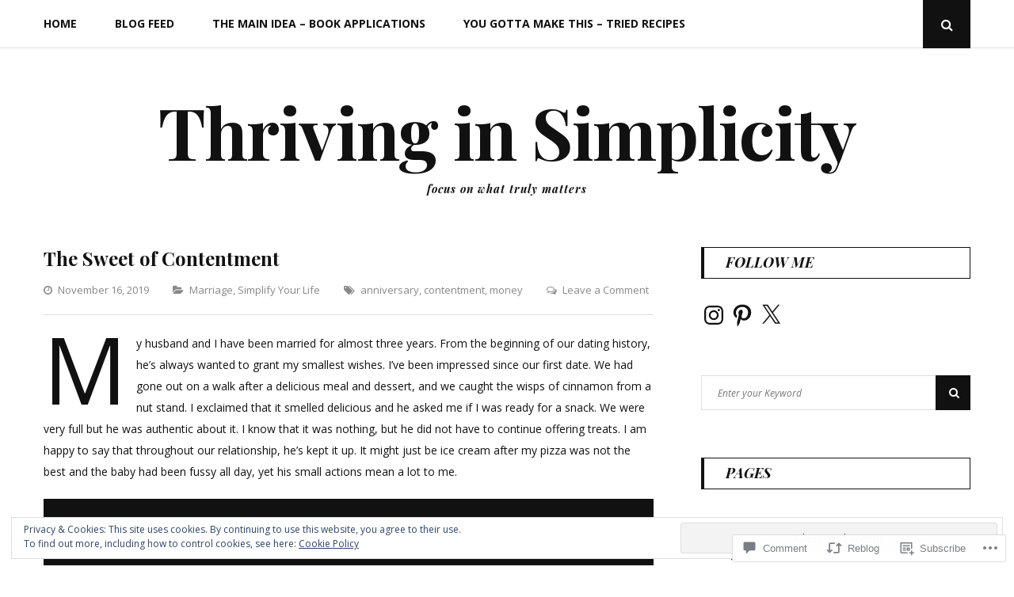

--- FILE ---
content_type: text/css;charset=utf-8
request_url: https://s0.wp.com/?custom-css=1&csblog=bkSGQ&cscache=6&csrev=21
body_size: -85
content:
@media all and (max-width: 600px){.site-title{font-size:55px}}